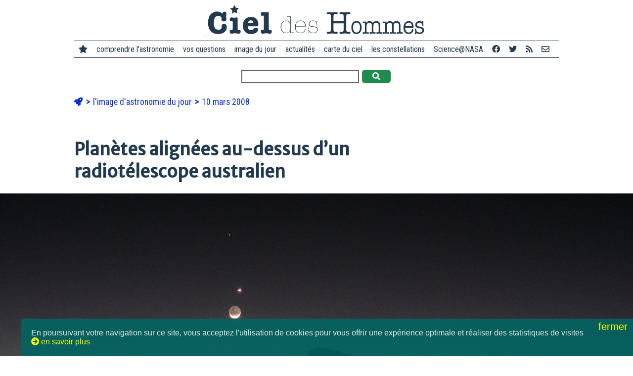

--- FILE ---
content_type: application/javascript
request_url: https://www.cidehom.com/ajax2019/__tout.js
body_size: 1659
content:
function $(id)
{
  return document.getElementById(id);
}

function $p(id)
{
  return parent.document.getElementById(id);
}

function get_ze_request()
{
  var ze_request = null; 
  if(window.XMLHttpRequest) 
  ze_request = new XMLHttpRequest(); 
  else if(window.ActiveXObject)
  {
    try
    {
      ze_request = new ActiveXObject("Msxml2.XMLHTTP");
    }
    catch (e)
    {
      ze_request = new ActiveXObject("Microsoft.XMLHTTP");
    }
  }
  else
  { 
    alert("Couille dans le XMLHTTPRequest..."); 
    ze_request = false; 
  } 
  return ze_request;
}

function affiche_menu() {
		var x = document.getElementById("leMenu");
		if (x.className === "ligne_menu") {
				x.className += " responsive";
		} else {
				x.className = "ligne_menu";
		}
}

function popup_ouvrir()
{
	_ecran_width=document.documentElement.clientWidth;
	_ecran_height=document.documentElement.clientHeight;
	_fenetre_height=document.body.scrollHeight;
	_fenetre_top=window.scrollY;
//alert("_ecran_width="+_ecran_width+" | _ecran_height="+_ecran_height);

	_position_left=10;
	_position_top=10;
	_width=_ecran_width-40;
	_height=_ecran_height-40;
//alert("_ecran_width="+_ecran_width+" | _ecran_height="+_ecran_height+" | _width="+_width+" | _height="+_height);

	$("popup").style.left=_position_left+"px";
	$("popup").style.top=_position_top+_fenetre_top+"px";
	$("popup").style.width=_width+"px";
	$("popup").style.height=_height+"px";
	$("popup").style.display="inline";

	$("masque_sombre").style.left="0px";
	$("masque_sombre").style.top="0px";
	$("masque_sombre").style.width=_ecran_width+"px";
	$("masque_sombre").style.height=_fenetre_height+"px";
	$("masque_sombre").style.display="block";
	
	document.getElementsByTagName("body")[0].style.overflow="hidden";
	
	$("popup").innerHTML="<div id='popup_fermer' onclick='popup_fermer();'>&times;</div>";
	
	return (_width+"|"+_height);
}

function popup_fermer()
{
  $("popup").style.display="none";
  $("masque_sombre").style.display="none";
	document.getElementsByTagName("body")[0].style.overflow="auto";
}

function cookies_lire()
{
  var zrq=get_ze_request();
  zrq.onreadystatechange=function()
  {
    if (zrq.readyState==4 && zrq.status==200)
    {
			window.location=zrq.responseText;
    }
  }

  zrq.open("POST","ajax2019/__tout.php",true);
  zrq.setRequestHeader("Content-Type","application/x-www-form-urlencoded");

	_params=""
	;
	
  zrq.send("_action=COOKIES_LIRE"+_params);
}

function cookies_ok()
{
  var zrq=get_ze_request();
  zrq.onreadystatechange=function()
  {
    if (zrq.readyState==4 && zrq.status==200)
    {
			$("popup_cookies").style.display="none";
    }
  }

  zrq.open("POST","ajax2019/__tout.php",true);
  zrq.setRequestHeader("Content-Type","application/x-www-form-urlencoded");

	_params=""
	;
	
  zrq.send("_action=COOKIES_OK"+_params);
}

function contact_valider()
{
  var zrq=get_ze_request();
  zrq.onreadystatechange=function()
  {
    if (zrq.readyState==4 && zrq.status==200)
    {
			$("zone_contact").innerHTML=zrq.responseText;
    }
  }

  zrq.open("POST","ajax2019/__tout.php",true);
  zrq.setRequestHeader("Content-Type","application/x-www-form-urlencoded");
	
	_form_titre=$("_form_titre").value;
	_form_texte=$("_form_texte").value;
	_form_auteur=$("_form_auteur").value;
	_form_email=$("_form_email").value;

	_form_newsletter=($("_form_newsletter").checked) ? 1 : 0;
	
	_params=""
	+"&_form_titre="+escape(_form_titre)
	+"&_form_texte="+escape(_form_texte)
	+"&_form_auteur="+escape(_form_auteur)
	+"&_form_email="+escape(_form_email)
	+"&_form_newsletter="+_form_newsletter
	;

  zrq.send("_action=CONTACT_VALIDER"+_params);
}

function question_poser()
{
  var zrq=get_ze_request();
  zrq.onreadystatechange=function()
  {
    if (zrq.readyState==4 && zrq.status==200)
    {
			$("zone_contact").innerHTML=zrq.responseText;
    }
  }

  zrq.open("POST","ajax2019/__tout.php",true);
  zrq.setRequestHeader("Content-Type","application/x-www-form-urlencoded");
	
	_form_titre=$("_form_titre").value;
	_form_texte=$("_form_texte").value;
	_form_auteur=$("_form_auteur").value;
	_form_ville=$("_form_ville").value;
	_form_email=$("_form_email").value;

	_form_mailok=($("_form_mailok").checked) ? 1 : 0;
	_form_newsletter=($("_form_newsletter").checked) ? 1 : 0;
	
	_params=""
	+"&_form_titre="+escape(_form_titre)
	+"&_form_texte="+escape(_form_texte)
	+"&_form_auteur="+escape(_form_auteur)
	+"&_form_ville="+escape(_form_ville)
	+"&_form_email="+escape(_form_email)
	+"&_form_mailok="+_form_mailok
	+"&_form_newsletter="+_form_newsletter
	;

  zrq.send("_action=QUESTION_POSER"+_params);
}

function al2km_msj(_dir)
{
	_valeur_from=(_dir=="to") ? "valeur_from" : "valeur_to";
	_valeur_to=(_dir=="from") ? "valeur_from" : "valeur_to";
	
	_unite_from=$("unite_from").options[$("unite_from").selectedIndex].value;
	_unite_to=$("unite_to").options[$("unite_to").selectedIndex].value;
	
	if (_unite_from==_unite_to) _coeff=1;
	else
	{
		if (_unite_from=="S" && _unite_to=="K") _coeff=299792;
		if (_unite_from=="M" && _unite_to=="K") _coeff=17987520;
		if (_unite_from=="A" && _unite_to=="K") _coeff=9460716019200;
		if (_unite_from=="U" && _unite_to=="K") _coeff=149597870.7;
		if (_unite_from=="P" && _unite_to=="K") _coeff=30856775814913.7;

		if (_unite_from=="K" && _unite_to=="S") _coeff=1/299792;
		if (_unite_from=="K" && _unite_to=="M") _coeff=1/17987520;
		if (_unite_from=="K" && _unite_to=="A") _coeff=1/9460716019200;
		if (_unite_from=="K" && _unite_to=="U") _coeff=1/149597870.7;
		if (_unite_from=="K" && _unite_to=="P") _coeff=1/30856775814913.7;

		if (_unite_from=="P" && _unite_to=="U") _coeff=206264.806;
		if (_unite_from=="P" && _unite_to=="A") _coeff=3.26156876;
		if (_unite_from=="P" && _unite_to=="M") _coeff=1715454.7;
		if (_unite_from=="P" && _unite_to=="S") _coeff=102927282.298773;

		if (_unite_from=="U" && _unite_to=="P") _coeff=1/206264,806;
		if (_unite_from=="A" && _unite_to=="P") _coeff=1/3.26156876;
		if (_unite_from=="M" && _unite_to=="P") _coeff=1/1715454.7;
		if (_unite_from=="S" && _unite_to=="P") _coeff=1/102927282.298773;

		if (_unite_from=="U" && _unite_to=="A") _coeff=0.0000158125;
		if (_unite_from=="U" && _unite_to=="M") _coeff=8.3167591;
		if (_unite_from=="U" && _unite_to=="S") _coeff=499.005546;

		if (_unite_from=="A" && _unite_to=="U") _coeff=1/0.0000158125;
		if (_unite_from=="M" && _unite_to=="U") _coeff=1/8.3167591;
		if (_unite_from=="S" && _unite_to=="U") _coeff=1/499.005546;

		if (_unite_from=="A" && _unite_to=="M") _coeff=525960;
		if (_unite_from=="A" && _unite_to=="S") _coeff=31557600;

		if (_unite_from=="M" && _unite_to=="A") _coeff=1/525960;
		if (_unite_from=="S" && _unite_to=="A") _coeff=1/31557600;

		if (_unite_from=="M" && _unite_to=="S") _coeff=60;

		if (_unite_from=="S" && _unite_to=="M") _coeff=1/60;
	}
		
	var numfo=new Intl.NumberFormat("de-DE",{maximumFractionDigits: 3});
	
	x_valeur_from=$(_valeur_from).value;
	$(_valeur_from).value=x_valeur_from.replace(".",",");
	
	z_valeur_from=$(_valeur_from).value;
	z_valeur_from=z_valeur_from.replace(".","");
	z_valeur_from=z_valeur_from.replace(",",".");
	z_valeur_from=parseFloat(z_valeur_from);
	
	_resultat=numfo.format(_coeff*z_valeur_from);
	$(_valeur_to).value=_resultat;
}
